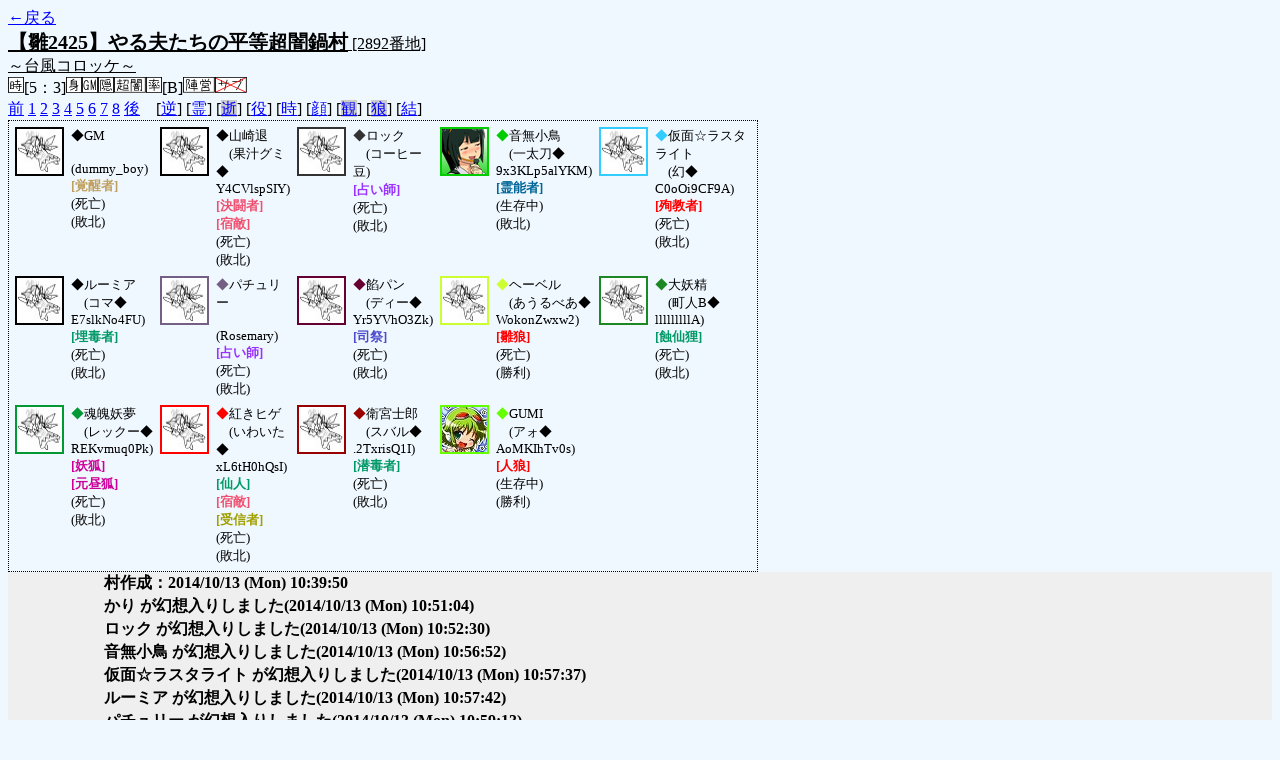

--- FILE ---
content_type: text/html; charset=UTF-8
request_url: http://alicegame.xsrv.jp/hina/old_log.php?room_no=2892&reverse_log=on&heaven_talk=on&time=on&icon=on&personal_result=on&add_role=on&db_no=3
body_size: 3706
content:
<!DOCTYPE html>
<html lang="ja">
<head>
<meta charset="UTF-8">
<title>[2892番地] 【雛2425】やる夫たちの平等超闇鍋 - 汝は人狼なりや？[過去ログ]</title>
<link rel="stylesheet" href="./css/old_log.css">
</head>
<body>
<a href="old_log.php?db_no=3">←戻る</a><br>
<span class="room"><span class="room-name">【雛2425】やる夫たちの平等超闇鍋村</span> [2892番地]<br><span class="room-comment">～台風コロッケ～</span></span><br>
<img src="./img/room_option/real_time.gif" alt="リアルタイム制 (昼： 5 分 / 夜： 3 分)" title="リアルタイム制 (昼： 5 分 / 夜： 3 分)" class="option">[5：3]<img src="./img/room_option/dummy_boy.gif" alt="初日の夜は身代わり君" title="初日の夜は身代わり君" class="option"><img src="./img/room_option/gm_login.gif" alt="身代わり君はGM" title="身代わり君はGM" class="option"><img src="./img/room_option/auto_open_cast.gif" alt="自動で霊界の配役を公開する" title="自動で霊界の配役を公開する" class="option"><img src="./img/room_option/chaos_hyper.gif" alt="超・闇鍋モード" title="超・闇鍋モード" class="option"><img src="./img/room_option/boost_rate.gif" alt="出現率変動モード (TypeB：平等村)" title="出現率変動モード (TypeB：平等村)" class="option">[B]<img src="./img/room_option/chaos_open_cast_camp.gif" alt="配役を通知する:陣営通知" title="配役を通知する:陣営通知" class="option"><img src="./img/room_option/no_sub_role.gif" alt="サブ役職をつけない" title="サブ役職をつけない" class="option"><br>
<a href="#beforegame">前</a>
<a href="#date1">1</a>
<a href="#date2">2</a>
<a href="#date3">3</a>
<a href="#date4">4</a>
<a href="#date5">5</a>
<a href="#date6">6</a>
<a href="#date7">7</a>
<a href="#date8">8</a>
<a href="#aftergame">後</a>　[<a href="old_log.php?room_no=2892&heaven_talk=on&add_role=on&time=on&icon=on&personal_result=on&db_no=3" class="option-on">逆</a>]
[<a href="old_log.php?room_no=2892&reverse_log=on&add_role=on&time=on&icon=on&personal_result=on&db_no=3" class="option-on">霊</a>]
[<a href="old_log.php?room_no=2892&reverse_log=on&heaven_talk=on&add_role=on&time=on&icon=on&personal_result=on&heaven_only=on&db_no=3" class="option-off">逝</a>]
[<a href="old_log.php?room_no=2892&reverse_log=on&heaven_talk=on&time=on&icon=on&personal_result=on&db_no=3" class="option-on">役</a>]
[<a href="old_log.php?room_no=2892&reverse_log=on&heaven_talk=on&add_role=on&icon=on&personal_result=on&db_no=3" class="option-on">時</a>]
[<a href="old_log.php?room_no=2892&reverse_log=on&heaven_talk=on&add_role=on&time=on&personal_result=on&db_no=3" class="option-on">顔</a>]
[<a href="old_log.php?room_no=2892&reverse_log=on&heaven_talk=on&add_role=on&time=on&icon=on&personal_result=on&watch=on&db_no=3" class="option-off">観</a>]
[<a href="old_log.php?room_no=2892&reverse_log=on&heaven_talk=on&add_role=on&time=on&icon=on&personal_result=on&wolf_sight=on&db_no=3" class="option-off">狼</a>]
[<a href="old_log.php?room_no=2892&reverse_log=on&heaven_talk=on&add_role=on&time=on&icon=on&db_no=3" class="option-on">結</a>]

<div class="player"><table><tr>
<td><img src="./img/grave.jpg" alt="icon" title="僕はおいしくないよ" style="border-color:#000000;" width="45" height="45" onMouseover="this.src='./user_icon/../img/dummy_boy_user_icon.jpg'" onMouseout="this.src='./img/grave.jpg'"></td>
<td><span class="symbol" style="color:#000000;">◆</span>GM<br>　(dummy_boy)<br><span class="mania">[覚醒者]</span><br>(死亡)<br>(敗北)</td>
<td><img src="./img/grave.jpg" alt="icon" title="　" style="border-color:#000000;" width="45" height="45" onMouseover="this.src='./user_icon/6439.jpg'" onMouseout="this.src='./img/grave.jpg'"></td>
<td><span class="symbol" style="color:#000000;">◆</span>山崎退<br>　(果汁グミ◆<br>Y4CVlspSIY)<br><span class="duelist">[決闘者]</span><br><span class="duelist">[宿敵]</span><br>(死亡)<br>(敗北)</td>
<td><img src="./img/grave.jpg" alt="icon" title="無自覚狂人" style="border-color:#333333;" width="45" height="45" onMouseover="this.src='./user_icon/6922.jpg'" onMouseout="this.src='./img/grave.jpg'"></td>
<td><span class="symbol" style="color:#333333;">◆</span>ロック<br>　(コーヒー豆)<br><span class="mage">[占い師]</span><br>(死亡)<br>(敗北)</td>
<td><img src="./user_icon/1384.png" alt="icon" title="　" style="border-color:#00CC00;" width="45" height="45"></td>
<td><span class="symbol" style="color:#00CC00;">◆</span>音無小鳥<br>　(一太刀◆<br>9x3KLp5alYKM)<br><span class="necromancer">[霊能者]</span><br>(生存中)<br>(敗北)</td>
<td><img src="./img/grave.jpg" alt="icon" title="フハハハハハハハ" style="border-color:#33CCFF;" width="45" height="45" onMouseover="this.src='./user_icon/8259.jpg'" onMouseout="this.src='./img/grave.jpg'"></td>
<td><span class="symbol" style="color:#33CCFF;">◆</span>仮面☆ラスタライト<br>　(幻◆<br>C0oOi9CF9A)<br><span class="mad">[殉教者]</span><br>(死亡)<br>(敗北)</td>
</tr>
<tr>
<td><img src="./img/grave.jpg" alt="icon" title="　" style="border-color:#000000;" width="45" height="45" onMouseover="this.src='./user_icon/3839.jpg'" onMouseout="this.src='./img/grave.jpg'"></td>
<td><span class="symbol" style="color:#000000;">◆</span>ルーミア<br>　(コマ◆<br>E7slkNo4FU)<br><span class="poison">[埋毒者]</span><br>(死亡)<br>(敗北)</td>
<td><img src="./img/grave.jpg" alt="icon" title="むきゅ" style="border-color:#746085;" width="45" height="45" onMouseover="this.src='./user_icon/7193.png'" onMouseout="this.src='./img/grave.jpg'"></td>
<td><span class="symbol" style="color:#746085;">◆</span>パチュリー<br>　(Rosemary)<br><span class="mage">[占い師]</span><br>(死亡)<br>(敗北)</td>
<td><img src="./img/grave.jpg" alt="icon" title="食パン　カレーパン" style="border-color:#660033;" width="45" height="45" onMouseover="this.src='./user_icon/3794.jpg'" onMouseout="this.src='./img/grave.jpg'"></td>
<td><span class="symbol" style="color:#660033;">◆</span>餡パン<br>　(ディー◆<br>Yr5YVhO3Zk)<br><span class="priest">[司祭]</span><br>(死亡)<br>(敗北)</td>
<td><img src="./img/grave.jpg" alt="icon" title="ハーイ" style="border-color:#CCFF33;" width="45" height="45" onMouseover="this.src='./user_icon/8266.png'" onMouseout="this.src='./img/grave.jpg'"></td>
<td><span class="symbol" style="color:#CCFF33;">◆</span>ヘーベル<br>　(あうるべあ◆<br>WokonZwxw2)<br><span class="wolf">[雛狼]</span><br>(死亡)<br>(勝利)</td>
<td><img src="./img/grave.jpg" alt="icon" title=" " style="border-color:#1C8823;" width="45" height="45" onMouseover="this.src='./user_icon/015.jpg'" onMouseout="this.src='./img/grave.jpg'"></td>
<td><span class="symbol" style="color:#1C8823;">◆</span>大妖精<br>　(町人B◆<br>lllllllllA)<br><span class="cat">[蝕仙狸]</span><br>(死亡)<br>(敗北)</td>
</tr>
<tr>
<td><img src="./img/grave.jpg" alt="icon" title="斬れないものは――――" style="border-color:#009933;" width="45" height="45" onMouseover="this.src='./user_icon/5377.jpg'" onMouseout="this.src='./img/grave.jpg'"></td>
<td><span class="symbol" style="color:#009933;">◆</span>魂魄妖夢<br>　(レックー◆<br>REKvmuq0Pk)<br><span class="fox">[妖狐]</span><br><span class="fox">[元昼狐]</span><br>(死亡)<br>(敗北)</td>
<td><img src="./img/grave.jpg" alt="icon" title=" " style="border-color:#FF0000;" width="45" height="45" onMouseover="this.src='./user_icon/1707.png'" onMouseout="this.src='./img/grave.jpg'"></td>
<td><span class="symbol" style="color:#FF0000;">◆</span>紅きヒゲ<br>　(いわいた◆<br>xL6tH0hQsI)<br><span class="pharmacist">[仙人]</span><br><span class="duelist">[宿敵]</span><br><span class="mind">[受信者]</span><br>(死亡)<br>(敗北)</td>
<td><img src="./img/grave.jpg" alt="icon" title="投影開始" style="border-color:#990000;" width="45" height="45" onMouseover="this.src='./user_icon/5823.jpg'" onMouseout="this.src='./img/grave.jpg'"></td>
<td><span class="symbol" style="color:#990000;">◆</span>衛宮士郎<br>　(スバル◆<br>.2TxrisQ1I)<br><span class="poison">[潜毒者]</span><br>(死亡)<br>(敗北)</td>
<td><img src="./user_icon/5934.jpg" alt="icon" title="　" style="border-color:#66FF00;" width="45" height="45"></td>
<td><span class="symbol" style="color:#66FF00;">◆</span>GUMI<br>　(アォ◆<br>AoMKIhTv0s)<br><span class="wolf">[人狼]</span><br>(生存中)<br>(勝利)</td>
</tr></table></div>
<table id="beforegame" class="talk beforegame">
<tr>
<td class="system-user" colspan="2">村作成：2014/10/13 (Mon) 10:39:50</td>
</tr>
<tr>
<td class="system-user" colspan="2">かり が幻想入りしました<span>(2014/10/13 (Mon) 10:51:04)</span></td>
</tr>
<tr>
<td class="system-user" colspan="2">ロック が幻想入りしました<span>(2014/10/13 (Mon) 10:52:30)</span></td>
</tr>
<tr>
<td class="system-user" colspan="2">音無小鳥 が幻想入りしました<span>(2014/10/13 (Mon) 10:56:52)</span></td>
</tr>
<tr>
<td class="system-user" colspan="2">仮面☆ラスタライト が幻想入りしました<span>(2014/10/13 (Mon) 10:57:37)</span></td>
</tr>
<tr>
<td class="system-user" colspan="2">ルーミア が幻想入りしました<span>(2014/10/13 (Mon) 10:57:42)</span></td>
</tr>
<tr>
<td class="system-user" colspan="2">パチュリー が幻想入りしました<span>(2014/10/13 (Mon) 10:59:13)</span></td>
</tr>
<tr>
<td class="system-user" colspan="2">餡パン が幻想入りしました<span>(2014/10/13 (Mon) 10:59:16)</span></td>
</tr>
<tr>
<td class="system-user" colspan="2">ヘーベル が幻想入りしました<span>(2014/10/13 (Mon) 11:00:36)</span></td>
</tr>
<tr>
<td class="system-user" colspan="2">大妖精 が幻想入りしました<span>(2014/10/13 (Mon) 11:01:49)</span></td>
</tr>
<tr>
<td class="system-user" colspan="2">魂魄妖夢 が幻想入りしました<span>(2014/10/13 (Mon) 11:02:19)</span></td>
</tr>
<tr>
<td class="system-user" colspan="2">紅きヒゲ が幻想入りしました<span>(2014/10/13 (Mon) 11:02:42)</span></td>
</tr>
<tr>
<td class="system-user" colspan="2">衛宮士郎 が幻想入りしました<span>(2014/10/13 (Mon) 11:02:55)</span></td>
</tr>
<tr>
<td class="system-user" colspan="2">GUMI が幻想入りしました<span>(2014/10/13 (Mon) 11:03:42)</span></td>
</tr>
</table>
<table id="date1" class="talk night">
<tr>
<td class="system-user" colspan="2">ゲーム開始：2014/10/13 (Mon) 11:04:19</td>
</tr>
<tr>
<td class="system-user" colspan="2">出現陣営：村人陣営8　人狼陣営3　妖狐陣営1　決闘者陣営1　神話マニア陣営1<span>(2014/10/13 (Mon) 11:04:19)</span></td>
</tr>
<tr>
<td class="system-user" colspan="2">あと3分で投票完了されない方はスキマ送りされてしまいます<span>(2014/10/13 (Mon) 11:07:19)</span></td>
</tr>
</table>
<table class="dead-type">
<tr><td>GM は無残な負け犬の姿で発見されました</td></tr>
<tr><td>(GM は人狼の餌食になったようです)</td></tr>
</table>
<table id="date2" class="talk day">
<tr>
<td class="system-user" colspan="2">朝日が昇り、2 日目の朝がやってきました<span>(2014/10/13 (Mon) 11:08:51)</span></td>
</tr>
<tr>
<td class="system-user" colspan="2">あと3分で投票完了されない方はスキマ送りされてしまいます<span>(2014/10/13 (Mon) 11:13:51)</span></td>
</tr>
</table>
<table class="dead-type">
<tr class="dead-type-vote"><td>仮面☆ラスタライト を弾幕ごっこ (投票) の結果ぴちゅーん (処刑) しました</td></tr>
</table>
<table id="date2_night" class="talk night">
<tr>
<td class="system-user" colspan="2">日が落ち、暗く静かな夜がやってきました<span>(2014/10/13 (Mon) 11:16:06)</span></td>
</tr>
<tr>
<td class="system-user" colspan="2">あと3分で投票完了されない方はスキマ送りされてしまいます<span>(2014/10/13 (Mon) 11:19:06)</span></td>
</tr>
</table>
<table class="dead-type">
<tr><td>餡パン は無残な負け犬の姿で発見されました</td></tr>
<tr><td>(餡パン は人狼の餌食になったようです)</td></tr>
</table>
<table id="date3" class="talk day">
<tr>
<td class="system-user" colspan="2">朝日が昇り、3 日目の朝がやってきました<span>(2014/10/13 (Mon) 11:20:44)</span></td>
</tr>
<tr>
<td class="system-user" colspan="2">あと3分で投票完了されない方はスキマ送りされてしまいます<span>(2014/10/13 (Mon) 11:25:44)</span></td>
</tr>
</table>
<table class="dead-type">
<tr class="dead-type-vote"><td>パチュリー を弾幕ごっこ (投票) の結果ぴちゅーん (処刑) しました</td></tr>
</table>
<table id="date3_night" class="talk night">
<tr>
<td class="system-user" colspan="2">日が落ち、暗く静かな夜がやってきました<span>(2014/10/13 (Mon) 11:28:31)</span></td>
</tr>
<tr>
<td class="system-user" colspan="2">あと3分で投票完了されない方はスキマ送りされてしまいます<span>(2014/10/13 (Mon) 11:31:31)</span></td>
</tr>
</table>
<table class="dead-type">
<tr><td>ロック は無残な負け犬の姿で発見されました</td></tr>
<tr><td>(ロック は人狼の餌食になったようです)</td></tr>
</table>
<table class="dead-type">
<tr class="dead-type-revive"><td>餡パン は生き返りました</td></tr>
</table>
<table id="date4" class="talk day">
<tr>
<td class="system-user" colspan="2">朝日が昇り、4 日目の朝がやってきました<span>(2014/10/13 (Mon) 11:33:19)</span></td>
</tr>
<tr>
<td class="system-user" colspan="2">あと3分で投票完了されない方はスキマ送りされてしまいます<span>(2014/10/13 (Mon) 11:38:19)</span></td>
</tr>
</table>
<table class="dead-type">
<tr class="dead-type-vote"><td>ヘーベル を弾幕ごっこ (投票) の結果ぴちゅーん (処刑) しました</td></tr>
</table>
<table id="date4_night" class="talk night">
<tr>
<td class="system-user" colspan="2">日が落ち、暗く静かな夜がやってきました<span>(2014/10/13 (Mon) 11:40:09)</span></td>
</tr>
<tr>
<td class="system-user" colspan="2">あと3分で投票完了されない方はスキマ送りされてしまいます<span>(2014/10/13 (Mon) 11:43:09)</span></td>
</tr>
</table>
<table class="dead-type">
<tr><td>衛宮士郎 は無残な負け犬の姿で発見されました</td></tr>
<tr><td>(衛宮士郎 は人狼の餌食になったようです)</td></tr>
</table>
<table class="dead-type">
<tr class="dead-type-revive"><td>ロック は生き返りました</td></tr>
</table>
<table id="date5" class="talk day">
<tr>
<td class="system-user" colspan="2">朝日が昇り、5 日目の朝がやってきました<span>(2014/10/13 (Mon) 11:44:39)</span></td>
</tr>
<tr>
<td class="system-user" colspan="2">あと3分で投票完了されない方はスキマ送りされてしまいます<span>(2014/10/13 (Mon) 11:49:39)</span></td>
</tr>
</table>
<table class="dead-type">
<tr class="dead-type-vote"><td>山崎退 を弾幕ごっこ (投票) の結果ぴちゅーん (処刑) しました</td></tr>
</table>
<table id="date5_night" class="talk night">
<tr>
<td class="system-user" colspan="2">日が落ち、暗く静かな夜がやってきました<span>(2014/10/13 (Mon) 11:51:55)</span></td>
</tr>
<tr>
<td class="system-user" colspan="2">あと3分で投票完了されない方はスキマ送りされてしまいます<span>(2014/10/13 (Mon) 11:54:56)</span></td>
</tr>
</table>
<table class="dead-type">
<tr class="dead-type-revive"><td>衛宮士郎 の蘇生に失敗したようです</td></tr>
</table>
<table class="dead-type">
<tr><td>ロック は無残な負け犬の姿で発見されました</td></tr>
<tr><td>(ロック は人狼の餌食になったようです)</td></tr>
</table>
<table id="date6" class="talk day">
<tr>
<td class="system-user" colspan="2">朝日が昇り、6 日目の朝がやってきました<span>(2014/10/13 (Mon) 11:56:26)</span></td>
</tr>
<tr>
<td class="system-user" colspan="2">あと3分で投票完了されない方はスキマ送りされてしまいます<span>(2014/10/13 (Mon) 12:01:26)</span></td>
</tr>
</table>
<table class="dead-type">
<tr><td>魂魄妖夢 は無残な負け犬の姿で発見されました</td></tr>
<tr><td>(魂魄妖夢 は毒に冒され死亡したようです)</td></tr>
</table>
<table class="dead-type">
<tr class="dead-type-vote"><td>ルーミア を弾幕ごっこ (投票) の結果ぴちゅーん (処刑) しました</td></tr>
</table>
<table id="date6_night" class="talk night">
<tr>
<td class="system-user" colspan="2">日が落ち、暗く静かな夜がやってきました<span>(2014/10/13 (Mon) 12:02:49)</span></td>
</tr>
<tr>
<td class="system-user" colspan="2">あと3分で投票完了されない方はスキマ送りされてしまいます<span>(2014/10/13 (Mon) 12:05:50)</span></td>
</tr>
</table>
<table class="dead-type">
<tr><td>大妖精 は無残な負け犬の姿で発見されました</td></tr>
<tr><td>(大妖精 は人狼の餌食になったようです)</td></tr>
</table>
<table id="date7" class="talk day">
<tr>
<td class="system-user" colspan="2">朝日が昇り、7 日目の朝がやってきました<span>(2014/10/13 (Mon) 12:07:25)</span></td>
</tr>
<tr>
<td class="system-user" colspan="2">あと3分で投票完了されない方はスキマ送りされてしまいます<span>(2014/10/13 (Mon) 12:12:26)</span></td>
</tr>
<tr>
<td class="system-user" colspan="2">再投票になりました( 1 回目)<span>(2014/10/13 (Mon) 12:14:53)</span></td>
</tr>
<tr>
<td class="system-user" colspan="2">あと3分で投票完了されない方はスキマ送りされてしまいます<span>(2014/10/13 (Mon) 12:14:53)</span></td>
</tr>
<tr>
<td class="system-user" colspan="2">再投票になりました( 2 回目)<span>(2014/10/13 (Mon) 12:16:34)</span></td>
</tr>
<tr>
<td class="system-user" colspan="2">あと3分で投票完了されない方はスキマ送りされてしまいます<span>(2014/10/13 (Mon) 12:16:35)</span></td>
</tr>
</table>
<table class="dead-type">
<tr class="dead-type-vote"><td>紅きヒゲ を弾幕ごっこ (投票) の結果ぴちゅーん (処刑) しました</td></tr>
</table>
<table id="date7_night" class="talk night">
<tr>
<td class="system-user" colspan="2">日が落ち、暗く静かな夜がやってきました<span>(2014/10/13 (Mon) 12:18:14)</span></td>
</tr>
</table>
<table class="dead-type">
<tr><td>餡パン は無残な負け犬の姿で発見されました</td></tr>
<tr><td>(餡パン は人狼の餌食になったようです)</td></tr>
</table>
<table id="date8" class="talk day">
<tr>
<td class="system-user" colspan="2">朝日が昇り、8 日目の朝がやってきました<span>(2014/10/13 (Mon) 12:19:16)</span></td>
</tr>
</table>
<table id="winner" class="winner winner-wolf"><tr>
<td>[人狼・狂人勝利] 最後の一人を食い殺すと人狼達は次の獲物を求めて村を後にした</td>
</tr></table>
<table id="aftergame" class="talk aftergame">
<tr>
<td class="system-user" colspan="2">ゲーム終了：2014/10/13 (Mon) 12:19:16</td>
</tr>
</table>
</body>
</html>